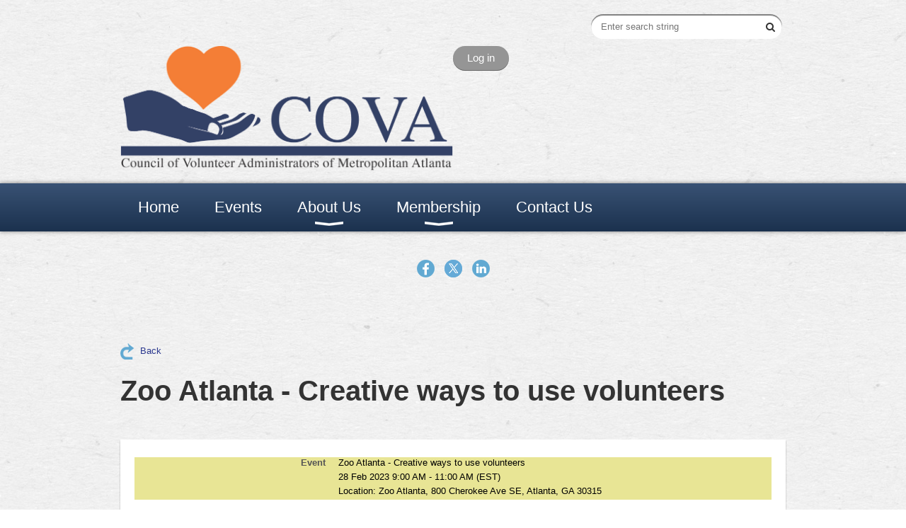

--- FILE ---
content_type: text/css
request_url: https://atlantacova.org/resources/theme/user.css?t=635371442810000000
body_size: 7829
content:
@charset "utf-8";
/* CSS Document */
/************************************************************************/
/******* THEME NAME: Basic Yellow/Green                           *******/
/*******                                                          *******/
/******* Overlaying styles in the file                            *******/
/******* you can easily change visual design of the website theme *******/
/************************************************************************/

/*******************************************************************/
/******* COMMON STYLES                                       *******/
/*******************************************************************/

BODY
{
  background-color: #FFFFFF;
}

/******* Main font styles *******/

BODY, TD, P, H1, H2, H3, H4, H5, H6
{
  font-family: Verdana, Arial, Helvetica, sans-serif;
  font-style: normal;
  color: #333333;
}
BODY
{
  font-size: 0.80em;
  font-weight: normal;
}
H1, H2, H3, H4, H5, H6
{
  font-weight: bold;
}
H1
{
  font-size: 1.85em;
}
H2
{
  font-size: 1.60em;
}
H3
{
  font-size: 1.35em;
}
H4
{
  font-size: 1.10em;
}
H5
{
  font-size: 1.05em;
}
H6
{
  font-size: 1.00em;
}
P:first-child, H1:first-child, H2:first-child, H3:first-child, H4:first-child, H5:first-child, H6:first-child
{
  margin-top: 0;
}
A, A:link, A:active, A:visited
{
  color: #2B388F;
}
A:hover
{
  color: #4681C3;
}

/*******************************************************************/
/******* Extra font styles                                   *******/
/*******************************************************************/

.cnPrimaryContentBlock1Content H1[class*=SystemPageTitle]
{
  font-size: 1.35em;
}
.cnPrimaryContentBlock1Content H2.pageSubTitle,
.cnPrimaryContentBlock1Content H2.stepTitle
{
  font-size: 1.10em;
}

H1.contStyleExcHeadingColored,
H2.contStyleExcHeadingColored,
H3.contStyleExcHeadingColored,
H4.contStyleExcHeadingColored
{
  color: #333333;
}
SPAN.contStyleExcInlineColored1
{
  color: #2B388F;
}
SPAN.contStyleExcInlineColored2
{
  color: #4681C3;
}
SPAN.contStyleExcInlineHighlighted
{
  background-color: #333333;
}
SPAN.contStyleExcInlineLarger
{
  font-size: 120%;
}
SPAN.contStyleExcInlineSmaller
{
  font-size: 85%;
}

/******* Extra font styles for the header *******/

.headerContent H1.contStyleExcHeadingColored,
.headerContent H2.contStyleExcHeadingColored,
.headerContent H3.contStyleExcHeadingColored,
.headerContent H4.contStyleExcHeadingColored
{
  color: #333333;
}
.headerContent SPAN.contStyleExcInlineColored1
{
  color: #2B388F;
}
.headerContent SPAN.contStyleExcInlineColored2
{
  color: #333333;
}
.headerContent SPAN.contStyleExcInlineHighlighted
{
  background-color: #333333;
  color: #333333;
}
.headerContent SPAN.contStyleExcInlineLarger
{
}
.headerContent SPAN.contStyleExcInlineSmaller
{
}

/******* Extra font styles for content *******/

.cnPrimaryContentBlock1Content,
.cnPrimaryContentBlock1Content TD,
.cnPrimaryContentBlock1Content P,
.cnPrimaryContentBlock1Content H1,
.cnPrimaryContentBlock1Content H2,
.cnPrimaryContentBlock1Content H3,
.cnPrimaryContentBlock1Content H4,
.cnPrimaryContentBlock1Content H5,
.cnPrimaryContentBlock1Content H6
{
  color: #333333;
}
.cnPrimaryContentBlock1Content A,
.cnPrimaryContentBlock1Content A:link,
.cnPrimaryContentBlock1Content A:active,
.cnPrimaryContentBlock1Content A:visited
{
  color: #2B388F;
}
.cnPrimaryContentBlock1Content A:hover
{
  color: #4681C3;
}
.cnPrimaryContentBlock1Content H1.contStyleExcHeadingColored,
.cnPrimaryContentBlock1Content H2.contStyleExcHeadingColored,
.cnPrimaryContentBlock1Content H3.contStyleExcHeadingColored,
.cnPrimaryContentBlock1Content H4.contStyleExcHeadingColored
{
  color: #2B388F;
}
.cnPrimaryContentBlock1Content SPAN.contStyleExcInlineColored1
{
  color: #2B388F;
}
.cnPrimaryContentBlock1Content SPAN.contStyleExcInlineColored2
{
  color: #2B388F;
}
.cnPrimaryContentBlock1Content SPAN.contStyleExcInlineHighlighted
{
  background-color: #FFFFFF;
  color: #333333;
}
.cnPrimaryContentBlock1Content SPAN.contStyleExcInlineLarger
{
}
.cnPrimaryContentBlock1Content SPAN.contStyleExcInlineSmaller
{
}
.cnPrimaryContentBlock1Content .linkCurrent
{
}
.cnPrimaryContentBlock1Content .linkDisabled
{
}

/******* Extra font styles for the footer *******/

.footerContent H1.contStyleExcHeadingColored,
.footerContent H2.contStyleExcHeadingColored,
.footerContent H3.contStyleExcHeadingColored,
.footerContent H4.contStyleExcHeadingColored
{
  color: #666666;
}
.footerContent SPAN.contStyleExcInlineColored1
{
  color: #666666;
}
.footerContent SPAN.contStyleExcInlineColored2
{
  color: #FFFFFF;
}
.footerContent SPAN.contStyleExcInlineHighlighted
{
  background-color: #FFFFFF;
  color: #666666;
}
.footerContent SPAN.contStyleExcInlineLarger
{
}
.footerContent SPAN.contStyleExcInlineSmaller
{
}

/*******************************************************************/
/******* Main content container                              *******/
/*******************************************************************/

.cnMainContainer
{
  width: 919px;
  height: auto;
}

/*******************************************************************/
/******* HEADER                                              *******/
/*******************************************************************/

.cnHeaderContainer
{
  width: 919px;
  height: auto;
  background-color: #ffffff;
}

/******* Header containers for applying background *******/

.cnHeaderContainer .d1HeaderContainer
{
  width: 100%;
  float: right;
}
.cnHeaderContainer .d1HeaderContainer .d1
{
  width: auto;
  float: none;
}

/******* Header content container *******/

.cnHeaderContainer .innerHeaderContainer
{
  height: 200px;
}

/******* Default logo container *******/

#idHeaderLogo 
{
  position: absolute;
  top: 10px;
  left: 15px;
  z-index: 1;
}

/******* Default organization name container *******/

#idHeaderAssociationName 
{
  position: absolute;
  top: 85px;
  right: 0px;
  z-index: 2;
  font-size: 175%;
  font-weight: bold;
  white-space: nowrap;
}

/******* Editable header region container *******/
/******* (Specify default background color for editable region below) *******/

.headerContentHolder
{
  width: 919px;
  height: 175px;
  background-color: #ffffff;
}

.headerContent
{
  width: 919px;
  height: 125px;
}

/******* Header and content separator container *******/

.cnHeaderSeparator
{
  display: block;
  visibility: visible;
  margin-top: 3px;
}
.cnHeaderSeparator .d1
{
  background-color: #4681C3;
}
.cnHeaderSeparator .d1
{
  width: 919px;
  height: 5px;
}

/*******************************************************************/
/******* LOGIN BOX                                           *******/
/*******************************************************************/

/******* Styles to move login box on top right corner *******/

.headerContent
{
  width: 719px;
}
.headerContentHolder
{
  
}
#id_LoginBoxGadget .loginContainer
{
  position: absolute;
  top: 10px;
  left: 720px;
  width: 210px;
  height: 115px;
  z-index: 33003;
}
#id_LoginBoxGadget .loginContainer .loginUserName,
#id_LoginBoxGadget .loginContainer .loginPassword
{
  width: 190px;
  height: auto;
  clear: both;
  float: left;
  padding: 0;
  margin-bottom: 5px;
/ float: none;
/ margin-bottom: 3px;
}
#id_LoginBoxGadget .loginContainer .loginUserNameLabel
{
  width: 65px;
  float: left;
  margin-top: 4px;
}
#id_LoginBoxGadget .loginContainer .loginPasswordLabel
{
  width: 65px;
  float: left;
  margin-top: 4px;
}
#id_LoginBoxGadget .loginContainer .loginUserNameLabel LABEL,
#id_LoginBoxGadget .loginContainer .loginPasswordLabel LABEL
{
  display: block;
  width: auto;
  text-align: right;
  color: #000000;
}
#id_LoginBoxGadget .loginContainer .loginUserNameTextBox,
#id_LoginBoxGadget .loginContainer .loginPasswordTextBox
{
  display: block;
  float: right;
  width: 118px;
}
#id_LoginBoxGadget .loginContainer .loginUserName INPUT,
#id_LoginBoxGadget .loginContainer .loginPassword INPUT
{
  display: block;
  width: 110px;
  border: 1px solid #78B4D7;
  font-size: 11px;
}
#id_LoginBoxGadget .loginContainer .loginActionRememberMe
{
  display: block;
  clear: both;
  padding-left: 68px;
  padding-bottom: 2px;
  color: #000000;
}
#id_LoginBoxGadget .loginContainer .loginActionRememberMe LABEL
{
  position: relative;
  top: -2px;
}
#id_LoginBoxGadget .loginContainer .loginAction
{
  display: block;
  width: 57px;
  float: left;
  padding-left: 72px;
}

/******* Comment previous styles and uncomment these to place login box under menu *******/
/******* Styles to move login box under menu *******/
/*

#id_LoginBoxGadget .loginContainer 
{
  width: 200px;
  height: 190px;
  float: right;
  margin-top: 10px;
}
#id_LoginBoxGadget .loginContainer .inner
{
  padding: 31px 0px 31px 0px;
}
#id_LoginBoxGadget .loginContainer DIV.loginData
{
  border: solid 1px #88C2E0;
}
#id_LoginBoxGadget .loginContainer DIV.loginData .d1
{
  width: 198px;
}
#id_LoginBoxGadget .loginContainer .loginUserName,
#id_LoginBoxGadget .loginContainer .loginPassword
{
  width: auto;
  height: auto;
  margin: 0;
  padding-bottom: 2px;
}
#id_LoginBoxGadget .loginContainer .loginUserNameLabel
{
  width: 65px;
  margin-left: 4px;
  margin-bottom: 2px;
}
#id_LoginBoxGadget .loginContainer .loginPasswordLabel
{
  width: 65px;
  margin-left: 4px;
  margin-bottom: 2px;
}
#id_LoginBoxGadget .loginContainer .loginUserNameLabel LABEL,
#id_LoginBoxGadget .loginContainer .loginPasswordLabel LABEL
{
  display: block;
  width: 190px;
  color: #000000;
}
#id_LoginBoxGadget .loginContainer .loginUserNameTextBox,
#id_LoginBoxGadget .loginContainer .loginPasswordTextBox
{
  display: block;
  width: auto;
  margin: 0;
  padding-left: 15px;
}
#id_LoginBoxGadget .loginContainer .loginUserName INPUT,
#id_LoginBoxGadget .loginContainer .loginPassword INPUT
{
  display: block;
  width: 160px;
  font-size: 11px;
}
#id_LoginBoxGadget .loginContainer .loginActionRememberMe
{
  display: block;
  clear: both;
  padding-left: 12px;
  padding-bottom: 2px;
  color: #000000;
}
#id_LoginBoxGadget .loginContainer .loginActionRememberMe LABEL
{
  position: relative;
  top: -2px;
}
#id_LoginBoxGadget .loginContainer .loginAction
{
  display: block;
  width: 107px;
  float: left;
  padding-left: 15px;
}
*/

/******* Login box common styles *******/

#id_LoginBoxGadget .loginContainer
{
  font-size: 0.85em;
}
#id_LoginBoxGadget .loginContainer .d6,
#id_LoginBoxGadget .loginContainer .d7,
#id_LoginBoxGadget .loginContainer .d2,
#id_LoginBoxGadget .loginContainer .d9,
#id_LoginBoxGadget .loginContainer .d8,
#id_LoginBoxGadget .loginContainer .d3
{
  margin: 0;
  padding: 0;
  border: none;
}
#id_LoginBoxGadget .loginContainer .inner .inner
{
  padding: 0;
}
#id_LoginBoxGadget .loginContainer DIV.loginData
{
  width: auto;
}
#id_LoginBoxGadget .loginContainer DIV.loginData .inner
{
  padding: 5px 0 7px 0;
}
#id_LoginBoxGadget .loginContainer DIV.loginData .inner .inner
{
  padding: 0;
}
#id_LoginBoxGadget .loginContainer A,
#id_LoginBoxGadget .loginContainer A:active,
#id_LoginBoxGadget .loginContainer A:hover,
#id_LoginBoxGadget .loginContainer A:visited
{
  color: #0073E4;
}
#id_LoginBoxGadget .loginContainer A:hover
{
}
#id_LoginBoxGadget .loginContainer .loginPasswordForgot A
{
  font-weight: normal;
  color: #FFFFFF;
}
#id_LoginBoxGadget .loginContainer .loginAction INPUT
{
  vertical-align: bottom;
  font-size: 12px;
}
#id_LoginBoxGadget .loginContainer .loginAction INPUT.loginButton
{
  display: block;
  padding: 3px 2px 4px 2px;
  margin-left: -1px;
  font-family: Verdana, Arial, Helvetica, sans-serif;
  font-size: 11px;
}
#id_LoginBoxGadget .loginContainer .loginAction SPAN
{
  display: block;
  float: left;
  vertical-align: bottom;
}
#id_LoginBoxGadget .loginContainer .loginAction SPAN LABEL
{
  position: relative;
  padding-right: 2px;
  vertical-align: bottom;
}
#id_LoginBoxGadget .loginContainer .loginAction SPAN INPUT
{
  position: relative;
  bottom: -3px;
}
#id_LoginBoxGadget .loginContainer .loggedName SPAN
{
  display: block;
  width: auto;
  margin-bottom: 5px;
  padding-right: 25px;
  padding-top: 5px;
  text-align: right;
}
#id_LoginBoxGadget .loginContainer DIV.profileBox
{
  display: block;
  width: auto;
  margin-bottom: 5px;
  padding-right: 25px;
  text-align: right;
}
#id_LoginBoxGadget .loginContainer .loggedAction A
{
  display: block;
  width: auto;
  margin-bottom: 5px;
  padding-right: 25px;
  text-align: right;
  font-weight: bold;
}

/*******************************************************************/
/******* MENU and CONTENT                                    *******/
/*******************************************************************/

/******* Menu and content main container *******/

.cnContentContainer
{
  width: 919px;
  height: auto;
  margin-top: 0;
  margin-bottom: 6px;
}

/******* Menu column container *******/

.cnNavigationContainer
{
  width: 208px;
  height: auto;
  float: left;
}

/*******************************************************************/
/******* MENU                                                *******/
/*******************************************************************/

/******* Menu container *******/

.mainMenuContainer
{
}
.mainMenuContainer .d1
{
  width: 100%;
}
.mainMenuContainer .d1 .d1
{
  width: auto;
  background: none;
}
.mainMenuContainer .inner
{
  padding: 0px;
}
.mainMenuContainer .inner .inner
{
  padding: 0;
}

/******* MENU LEVEL 1 *******/

/******* The 1st menu level container *******/

.mainMenu,
.mainMenu UL
{
  width: 208px;
  height: auto;
  margin: 0;
  padding: 0;
  list-style-type: none;
}

/******* Item container of the 1st menu level  *******/

.mainMenu LI 
{
  position: relative;
  width: 202px;
  height: auto;
  margin: 3px 0 0 0;
  padding: 0;
  border: 3px solid #2B388F;
  background-color: #2B388F;
}
.mainMenu LI.last
{
}
.mainMenu LI.itemNormal .d5
{
  width: 100%;
  background: transparent url(../images/mm-ico-closed-l1-black.gif) 191px center no-repeat;
}
.mainMenu LI.itemCurrent .d5,
.mainMenu LI.itemCurrentParent .d5
{
  width: 100%;
  background: transparent url(../images/mm-ico-opened-l1-black.gif) 191px center no-repeat;
}

.mainMenu LI.itemNormal UL LI .d5,
.mainMenu LI.itemCurrent UL LI .d5,
.mainMenu LI.itemCurrentParent UL LI .d5,
.mainMenu LI.itemNormal .d5 .d5,
.mainMenu LI.itemCurrent .d5 .d5,
.mainMenu LI.itemCurrentParent .d5 .d5
{
  width: auto;
  background: none;
}

/******* Item of the 1st menu level *******/

.mainMenu LI A,
.mainMenu LI A:link,
.mainMenu LI A:active,
.mainMenu LI A:visited,
.mainMenu LI A:hover,
.mainMenu LI.itemNormal:hover A,
.mainMenu LI SPAN SPAN
{
  display: block;
  width: 172px;
  height: auto;
  margin: 0;
  padding: 6px 15px 6px 15px;
  background-color: transparent;
  font-size: 110%;
  font-weight: bold;
  color: #FFFFFF;
  text-decoration: none;
  overflow: hidden;
  cursor: pointer;
  cursor: hand;
}
.mainMenu LI A:hover,
.mainMenu LI.itemNormal:hover A
{
  background-color: #2B388F;
  color: #4681C3;
}
.mainMenu LI SPAN 
{
  cursor: default;
}
.mainMenu LI SPAN SPAN
{
  color: #FFFFFF;
}

/******* System icons on the 1st menu level items *******/

.mainMenuContainer .mainMenu LI DIV.mainMenuPublicHiddenIcon
{
  position: absolute; 
  top: 2px;
  left: 155px;
  width: 45px;
  height: 20px;
  overflow: hidden;
  -moz-opacity: 0.75;
  filter: progid:DXImageTransform.Microsoft.Alpha(opacity=75);
}
.mainMenuContainer .mainMenu LI DIV.mainMenuPublicHiddenIcon.after
{
  display: none;
}
.mainMenuContainer .mainMenu LI DIV.menuMemberOnlyIcon
{
  left: 145px;
}
.adminContentView .mainMenuContainer .mainMenu LI DIV.menuMemberOnlyIcon
{
  left: 155px;
}

/******* MENU LEVEL 2 *******/

.mainMenu LI UL
{
  width: 202px;
  padding: 0 0 3px 0;
  color: #4681C3;
}
.mainMenu LI UL LI 
{
  margin: 0;
  border: none;
}
.mainMenu LI UL LI.first
{
}
.mainMenu LI.itemNormal UL LI .d5,
.mainMenu LI.itemCurrent UL LI .d5,
.mainMenu LI.itemCurrentParent UL LI .d5
{
  width: auto;
  background: none;
}
.mainMenu LI UL LI.itemNormal .d5
{
  width: 100%;
  background: transparent url(../images/mm-ico-closed-l2-black.gif) 191px center no-repeat;
}
.mainMenu LI UL LI.itemCurrent .d5,
.mainMenu LI UL LI.itemCurrentParent .d5
{
  width: 100%;
  background: transparent url(../images/mm-ico-opened-l2-black.gif) 191px center no-repeat;
}

.mainMenu LI UL LI.itemNormal .d5 .d5,
.mainMenu LI UL LI.itemCurrent .d5 .d5,
.mainMenu LI UL LI.itemCurrentParent .d5 .d5
{
  width: auto;
  background: none;
}
.mainMenu LI UL LI A,
.mainMenu LI UL LI A:link,
.mainMenu LI UL LI A:active,
.mainMenu LI UL LI A:visited,
.mainMenu LI UL LI SPAN SPAN,
.mainMenu LI UL LI.itemNormal:hover A,
.mainMenu LI UL LI A:hover,
.mainMenu LI.itemNormal:hover UL.dynamic LI.itemNormal:hover A,
.mainMenu LI.itemNormal:hover UL.dynamic LI A:hover,
.mainMenu LI.itemNormal TABLE.dynamic UL.dynamic LI A:hover
{
  width: 165px;
  padding: 4px 15px 4px 22px;
  font-size: 100%;
  font-weight: normal;
}
.mainMenu LI UL LI.itemNormal:hover A,
.mainMenu LI UL LI A:hover,
.mainMenu LI.itemNormal:hover UL.dynamic LI.itemNormal:hover A,
.mainMenu LI.itemNormal:hover UL.dynamic LI A:hover,
.mainMenu LI.itemNormal TABLE.dynamic UL.dynamic LI A:hover
{
  color: #FFFFFF;
}
.mainMenu LI UL LI SPAN 
{
  background: none;
}
.mainMenu LI UL LI SPAN SPAN
{
  font-weight: bold;
}
.mainMenuContainer .mainMenu LI UL LI DIV.mainMenuPublicHiddenIcon
{
}

/******* MENU LEVEL 3 *******/

.mainMenu LI UL LI UL
{
  padding: 0;
  border: none;
}
.mainMenu LI UL LI UL LI 
{
}
.mainMenu LI UL LI UL LI.first
{
}
.mainMenu LI UL LI.itemNormal UL LI .d5,
.mainMenu LI UL LI.itemCurrent UL LI .d5,
.mainMenu LI UL LI.itemCurrentParent UL LI .d5,
.mainMenu LI UL LI UL LI.itemNormal .d5,
.mainMenu LI UL LI UL LI.itemCurrent .d5,
.mainMenu LI UL LI UL LI.itemCurrentParent .d5
{
  width: auto;
  background: none;
}
.mainMenu LI UL LI UL LI A,
.mainMenu LI UL LI UL LI A:link,
.mainMenu LI UL LI UL LI A:active,
.mainMenu LI UL LI UL LI A:visited,
.mainMenu LI UL LI UL LI SPAN SPAN,
.mainMenu LI UL LI UL LI.itemNormal:hover A,
.mainMenu LI UL LI UL LI A:hover,
.mainMenu LI.itemNormal:hover UL.dynamic LI.itemNormal:hover UL.dynamic LI.itemNormal:hover A,
.mainMenu LI.itemNormal:hover UL.dynamic LI.itemNormal:hover UL.dynamic LI A:hover,
.mainMenu LI.itemNormal UL.dynamic LI.itemNormal TABLE.dynamic UL.dynamic LI A:hover
{
  width: 157px;
  padding: 4px 15px 4px 30px;
color: #FFFFFF;
}
.mainMenu LI UL LI UL LI.itemNormal:hover A,
.mainMenu LI UL LI UL LI A:hover,
.mainMenu LI.itemNormal:hover UL.dynamic LI.itemNormal:hover UL.dynamic LI.itemNormal:hover A,
.mainMenu LI.itemNormal:hover UL.dynamic LI.itemNormal:hover UL.dynamic LI A:hover,
.mainMenu LI.itemNormal UL.dynamic LI.itemNormal TABLE.dynamic UL.dynamic LI A:hover
{
}
.mainMenu LI UL LI UL LI SPAN 
{
}
.mainMenu LI UL LI UL LI SPAN SPAN
{
}
.mainMenuContainer .mainMenu LI UL LI UL LI DIV.mainMenuPublicHiddenIcon
{
}

/*******************************************************************/
/******* CONTENT                                             *******/
/*******************************************************************/

/******* Content column main container *******/

.cnPrimaryContentContainer
{
  width: 708px;
  height: auto;
  float: left;
  margin-left: 3px;
  background-color: #FFFFFF;
}

/******* Inner content containers *******/

.cnPrimaryContentContainer .d1PrimaryContentContainer
{
  width: 100%;
  float: left;
}
.cnPrimaryContentContainer .d1PrimaryContentContainer .d1
{
  width: auto;
  float: none;
}
.cnPrimaryContentContainer .block .inner
{
  float: left;
  padding: 15px 26px 15px 32px;
}

/******* Container for content editing *******/
/******* (Specify background color of the content region below) *******/

.cnPrimaryContentBlock1ContentHolder,
.cnPrimaryContentBlock1ContentHolderEventAdmin
{
  background-color: #FFFFFF;
}
.cnPrimaryContentBlock1ContentHolder,
.cnPrimaryContentBlock1Content
{
  width: 650px;
}
.cnPrimaryContentBlock1ContentHolder DIV.title h3
{
  color: #FFFFFF;
}

/*******************************************************************/
/******* FOOTER                                              *******/
/*******************************************************************/

/******* Footer and content separator container *******/

.cnFooterSeparator
{
  display: block;
  visibility: visible;
}
.cnFooterSeparator .d1
{
  background-color: #4681C3;
}
.cnFooterSeparator .d1
{
  width: 919px;
  height: 5px;
}

/******* Footer main container *******/

.cnFooterContainer
{
  width: 919px;
  height: auto;
  background-color: #FFFFFF;
}

/******* Footer containers for applying background *******/

.cnFooterContainer .d1FooterContainer
{
  width: 100%;
  float: right;
}
.cnFooterContainer .d1FooterContainer .d1
{
  width: auto;
  float: none;
}

/******* Footer content container *******/

.cnFooterContainer .innerFooterContainer
{
  float: left;
  padding: 5px;
}
.cnFooterContainer .innerFooterContainer .inner
{
  float: none;
  padding: 0;
}

/******* Editable footer region container *******/
/******* (Specify default background color for editable region below) *******/

.footerContentHolder
{
  width: 909px;
  height: auto;
  padding: 0;
  background-color: #FFFFFF;
}
.footerContent
{
  width: 909px;
}

/*******************************************************************/
/***  EVENTS                                                     ***/
/*******************************************************************/

/******* Labels and headers colors *******/

.cnPrimaryContentBlock1Content .WaGadgetEventsStateList H4.boxHeaderTitle A,
.cnPrimaryContentBlock1Content .WaGadgetEventsStateList H4.boxHeaderTitle A:link,
.cnPrimaryContentBlock1Content .WaGadgetEventsStateList H4.boxHeaderTitle A:visited,
.cnPrimaryContentBlock1Content .WaGadgetEventsStateList DIV.boxFooterContainer A,
.cnPrimaryContentBlock1Content .WaGadgetEventsStateList DIV.boxFooterContainer A:link,
.cnPrimaryContentBlock1Content .WaGadgetEventsStateList DIV.boxFooterContainer A:visited
{
  color: #2B388F;
}
.cnPrimaryContentBlock1Content .WaGadgetEventsStateList H4.boxHeaderTitle A:active,
.cnPrimaryContentBlock1Content .WaGadgetEventsStateList H4.boxHeaderTitle A:hover,
.cnPrimaryContentBlock1Content .WaGadgetEventsStateList DIV.boxFooterContainer A:active,
.cnPrimaryContentBlock1Content .WaGadgetEventsStateList DIV.boxFooterContainer A:hover
{
  color: #2B388F;
}
.WaGadgetEventsStateList DIV.boxBodyInfoContainer DIV.boxActionContainer INPUT
{
}
.WaGadgetEvents DIV.boxBodyInfoContainer
{
}
.WaGadgetEvents DIV.boxInfoContainer UL.boxInfo LI LABEL
{
}
.WaGadgetEvents DIV.boxInfoContainer UL.boxInfo LI SPAN,
.WaGadgetEvents DIV.boxInfoContainer UL.boxInfo LI STRONG
{
}
.WaGadgetEventsStateList DIV.boxInfoContainer UL.boxInfo LI LABEL
{
}
.WaGadgetEventsStateList DIV.boxInfoContainer UL.boxInfo LI SPAN,
.WaGadgetEventsStateList DIV.boxInfoContainer UL.boxInfo LI STRONG
{
}

/******* EVENT DETAILS *******/

.WaGadgetEventsStateDetails DIV.boxInfoContainer UL.boxInfo LI LABEL
{
  color: #2B388F;
}
.WaGadgetEventsStateDetails DIV.boxInfoContainer UL.boxInfo LI SPAN,
.WaGadgetEventsStateDetails DIV.boxInfoContainer UL.boxInfo LI STRONG
{
  color: #333333;
}
.WaGadgetEventsStateDetails DIV.registrationInfoContainer H4.infoTitle
{
  color: #333333;
}
.WaGadgetEventsStateDetails DIV.registrationInfoContainer DIV.infoText
{
}
.WaGadgetEventsStateDetails DIV.registrationInfoContainer UL.registrationInfo,
.WaGadgetEventsStateDetails DIV.registrationInfoContainer UL.registrationInfo LI LABEL
{
  color: #333333;
}
.WaGadgetEventsStateDetails DIV.registrationInfoContainer UL.registrationInfo LI SPAN,
.WaGadgetEventsStateDetails DIV.registrationInfoContainer UL.registrationInfo LI STRONG
{
}
.WaGadgetEventsStateDetails DIV.registrationInfoContainer UL.registrationInfo LI.disabled,
.WaGadgetEventsStateDetails DIV.registrationInfoContainer UL.registrationInfo LI.disabled LABEL
{
  color: #4681C3;
}
.WaGadgetEventsStateDetails DIV.registrationInfoContainer UL.registrationInfo LI.disabled SPAN,
.WaGadgetEventsStateDetails DIV.registrationInfoContainer UL.registrationInfo LI.disabled STRONG
{
}

.WaGadgetEventsStateDetails div.registrationInfoContainer div.infoText
{
color:#333333;
}

.WaGadgetEventsStateDetails DIV.boxMessageContainer SPAN
{
color: #333333;
}

/******* Custom form captions *******/

TABLE#registrationDetailsTable TR.caption TH,
TABLE#registrationDetailsTable TR.caption TD
{
  background-color: #FFFFFF;
}
.cnPrimaryContentBlock1Content TABLE#registrationDetailsTable TR.caption TH DIV,
.cnPrimaryContentBlock1Content TABLE#registrationDetailsTable TR.caption TD DIV
{
  background-color: #FFFFFF;
  border-color: #4681C3;
  color: #333333;
}
TABLE#registrationDetailsTable TH,
TABLE#registrationDetailsTable TH SPAN.mandatory
{
  color: #FFFFFF;
}

/******* EVENT CALENDAR VIEW *******/

.EventListCalendar,
.EventListCalendarItemDefault,
.EventListCalendarItemHoliday,
.EventListCalendarItemInactive,
.EventListCalendarItemSelected
{
  border-color: #2B388F;
}

.EventListCalendar
{
  width: 99%;
  border: solid 1px #FFFFFF;
}

.cnPrimaryContentBlock1Content .EventListCalendarHeader
{
  border-bottom: solid 1px #FFFFFF;
  background-color: #FFFFFF;
  color: #333333;
}

.EventListCalendarItemDefault
{
  border-color: #FFFFFF;
  border-right: solid 1px #FFFFFF;
}

/* dates in month view */

.cnPrimaryContentBlock1Content #idEventListCalendar .EventListCalendar .EventListCalendarItemDefault A.calendarDate,
.cnPrimaryContentBlock1Content #idEventListCalendar .EventListCalendar .EventListCalendarItemDefault A.calendarDate:link,
.cnPrimaryContentBlock1Content #idEventListCalendar .EventListCalendar .EventListCalendarItemDefault A.calendarDate:active,
.cnPrimaryContentBlock1Content #idEventListCalendar .EventListCalendar .EventListCalendarItemDefault A.calendarDate:visited,
.cnPrimaryContentBlock1Content #idEventListCalendar .EventListCalendar .EventListCalendarItemDefault A.calendarDate:hover,

.cnPrimaryContentBlock1Content #idEventListCalendar .EventListCalendar .EventListCalendarItemInactive A.calendarDate,
.cnPrimaryContentBlock1Content #idEventListCalendar .EventListCalendar .EventListCalendarItemInactive A.calendarDate:link,
.cnPrimaryContentBlock1Content #idEventListCalendar .EventListCalendar .EventListCalendarItemInactive A.calendarDate:active,
.cnPrimaryContentBlock1Content #idEventListCalendar .EventListCalendar .EventListCalendarItemInactive A.calendarDate:visited,
.cnPrimaryContentBlock1Content #idEventListCalendar .EventListCalendar .EventListCalendarItemInactive A.calendarDate:hover
{
  color: #2B388F;
}

/* */

.EventListCalendarItemHoliday
{
  border-right: solid 1px #2B388F;
}

.EventListCalendarItemInactive
{
  border-right: solid 1px #2B388F;
}

.EventListCalendarItemSelected
{
  border-right: solid 1px #2B388F;
}

/* Week view calendar title */

.cnPrimaryContentBlock1Content #idEventListCalendar .EventListCalendarHeader A.calendarDate,
.cnPrimaryContentBlock1Content #idEventListCalendar .EventListCalendarHeader A.calendarDate:link,
.cnPrimaryContentBlock1Content #idEventListCalendar .EventListCalendarHeader A.calendarDate:active,
.cnPrimaryContentBlock1Content #idEventListCalendar .EventListCalendarHeader A.calendarDate:visited,
.cnPrimaryContentBlock1Content #idEventListCalendar .EventListCalendarHeader A.calendarDate:hover
{
  color: #333333;
  text-decoration: none;
  font-weight: normal;
}

/* */

/* Links in boxes month and week view */

.cnPrimaryContentBlock1Content #idEventListCalendar .EventListCalendar .EventListCalendarItemDefault TABLE TABLE DIV A,
.cnPrimaryContentBlock1Content #idEventListCalendar .EventListCalendar .EventListCalendarItemDefault TABLE TABLE DIV A:link,
.cnPrimaryContentBlock1Content #idEventListCalendar .EventListCalendar .EventListCalendarItemDefault TABLE TABLE DIV A:active,
.cnPrimaryContentBlock1Content #idEventListCalendar .EventListCalendar .EventListCalendarItemDefault TABLE TABLE DIV A:visited
{
  color: #333333;
  /* color: #FFFFFF; */
}

.cnPrimaryContentBlock1Content #idEventListCalendar .EventListCalendar .EventListCalendarItemDefault TABLE TABLE DIV A:hover
{
  color: #FFFFFF;
}

/* */

/* links in bar month view */

.cnPrimaryContentBlock1Content #idEventListCalendar .EventListCalendar .EventListCalendarItemDefault TABLE DIV A,
.cnPrimaryContentBlock1Content #idEventListCalendar .EventListCalendar .EventListCalendarItemDefault TABLE DIV A:link,
.cnPrimaryContentBlock1Content #idEventListCalendar .EventListCalendar .EventListCalendarItemDefault TABLE DIV A:active,
.cnPrimaryContentBlock1Content #idEventListCalendar .EventListCalendar .EventListCalendarItemDefault TABLE DIV A:visited,
.cnPrimaryContentBlock1Content #idEventListCalendar .EventListCalendar .EventListCalendarItemDefault TABLE DIV A:hover,

.cnPrimaryContentBlock1Content #idEventListCalendar .EventListCalendar .EventListCalendarItemInactive TABLE DIV A,
.cnPrimaryContentBlock1Content #idEventListCalendar .EventListCalendar .EventListCalendarItemInactive TABLE DIV A:link,
.cnPrimaryContentBlock1Content #idEventListCalendar .EventListCalendar .EventListCalendarItemInactive TABLE DIV A:active,
.cnPrimaryContentBlock1Content #idEventListCalendar .EventListCalendar .EventListCalendarItemInactive TABLE DIV A:visited,
.cnPrimaryContentBlock1Content #idEventListCalendar .EventListCalendar .EventListCalendarItemInactive TABLE DIV A:hover
{
  color: #333333;
}


/*  */

/* Links in bar (week view) */

.cnPrimaryContentBlock1Content #idEventListCalendar .EventListCalendar .EventListCalendarItemDefault TABLE TABLE TABLE DIV A,
.cnPrimaryContentBlock1Content #idEventListCalendar .EventListCalendar .EventListCalendarItemDefault TABLE TABLE TABLE DIV A:link,
.cnPrimaryContentBlock1Content #idEventListCalendar .EventListCalendar .EventListCalendarItemDefault TABLE TABLE TABLE DIV A:active,
.cnPrimaryContentBlock1Content #idEventListCalendar .EventListCalendar .EventListCalendarItemDefault TABLE TABLE TABLE DIV A:visited,

.cnPrimaryContentBlock1Content #idEventListCalendar .EventListCalendar .EventListCalendarItemInactive TABLE TABLE TABLE DIV A,
.cnPrimaryContentBlock1Content #idEventListCalendar .EventListCalendar .EventListCalendarItemInactive TABLE TABLE TABLE DIV A:link,
.cnPrimaryContentBlock1Content #idEventListCalendar .EventListCalendar .EventListCalendarItemInactive TABLE TABLE TABLE DIV A:active,
.cnPrimaryContentBlock1Content #idEventListCalendar .EventListCalendar .EventListCalendarItemInactive TABLE TABLE TABLE DIV A:visited
{
  color: #333333;
  /* color: #FFFFFF; */
}

.cnPrimaryContentBlock1Content #idEventListCalendar .EventListCalendar TABLE TABLE TABLE DIV A:hover
{
  color: #4681C3;
}

/* */

.cnPrimaryContentBlock1Content #idEventListCalendar A.calendarDate,
.cnPrimaryContentBlock1Content #idEventListCalendar A.calendarDate:link,
.cnPrimaryContentBlock1Content #idEventListCalendar A.calendarDate:active,
.cnPrimaryContentBlock1Content #idEventListCalendar A.calendarDate:visited,
.cnPrimaryContentBlock1Content #idEventListCalendar A.calendarDate:hover
{
  color: #333333;
}

.cnPrimaryContentBlock1Content #idEventListCalendar A.yearViewHeader,
.cnPrimaryContentBlock1Content #idEventListCalendar A.yearViewHeader:link,
.cnPrimaryContentBlock1Content #idEventListCalendar A.yearViewHeader:active,
.cnPrimaryContentBlock1Content #idEventListCalendar A.yearViewHeader:visited,
.cnPrimaryContentBlock1Content #idEventListCalendar A.yearViewHeader:hover
{
  background-color: #ffffff;
  color: #333333;
}
/******************************************************************/
/***  REGISTRATIONS LIST                                        ***/
/******************************************************************/
.cnContentContainer div#idRegistrationsList  .d1,
.cnContentContainer div#idRegistrationsList  .d2,
.cnContentContainer div#idRegistrationsList  .d3,
.cnContentContainer div#idRegistrationsList  .d4,
.cnContentContainer div#idRegistrationsList  .inner
{
  background-color : #ffffff;  
}
div#idRegistrationsList table
{
  border-left : solid 1px #2B388F;
}
div#idRegistrationsList table td
{
  border-top : solid 1px #2B388F;
  border-right : solid 1px #2B388F;
  border-bottom : solid 1px #2B388F;
}
div#idRegistrationsList table thead
{
  background-color : #2B388F;
}
/*******************************************************************/
/***  MEMBERS AND MEMBERS DIRECTORY                              ***/
/*******************************************************************/

TABLE#memberAllDataTable TD,
TABLE#memberAllDataTable TH
{
  color: #FFFFFF;
}
TABLE#memberAllDataTable TR.caption TD,
TABLE#memberAllDataTable TR.caption TH
{
  background-color: #FFFFFF;
}
TABLE#memberAllDataTable TR.caption TD DIV,
TABLE#memberAllDataTable TR.caption TH DIV
{
  background-color: #FFFFFF;
  border-color: #2B388F;
}
TABLE#memberAllDataTable TH SPAN.mandatory
{
  color: #FFFFFF;
}
TABLE#memberAllDataTable TR#trDetailsToShow FIELDSET LEGEND
{
  color: #4681C3;
}
DIV#searchContainer FIELDSET#criteria
{
}
DIV#searchContainer FIELDSET#criteria DIV SELECT
{
}
DIV#searchContainer FIELDSET#criteria DIV DIV.criteria-condition-placeholder SELECT
{
}
DIV#memberDirectoryHolder
{
}
TABLE.membersTable 
{
}
TABLE.membersTable TH
{
  background-color: #FFFFFF;
  color: #000000;
}
.cnPrimaryContentBlock1Content DIV.memberDirectorySearchArea SPAN.searchResult
{
  color: #333333;
}
.cnPrimaryContentBlock1Content DIV.memberDirectorySearchArea SPAN EM
{
  color: #FFFFFF;
}
.cnPrimaryContentBlock1Content .membersTable TR.hover
{
  background-color: #4681C3;
}
.cnPrimaryContentBlock1Content .membersTable TR.normal
{
  background: none;
}
.cnPrimaryContentBlock1Content A.back,
.cnPrimaryContentBlock1Content A.back:link,
.cnPrimaryContentBlock1Content A.back:active,
.cnPrimaryContentBlock1Content A.back:visited,
.cnPrimaryContentBlock1Content .membersTable A,
.cnPrimaryContentBlock1Content .membersTable A:link,
.cnPrimaryContentBlock1Content .membersTable A:active,
.cnPrimaryContentBlock1Content .membersTable A:visited,
.cnPrimaryContentBlock1Content #criteria A,
.cnPrimaryContentBlock1Content #criteria A:link,
.cnPrimaryContentBlock1Content #criteria A:active,
.cnPrimaryContentBlock1Content #criteria A:visited
{
  border-bottom-color: #4681C3;
  color: #333333;
}
.cnPrimaryContentBlock1Content A.back:hover,
.cnPrimaryContentBlock1Content .membersTable A:hover,
.cnPrimaryContentBlock1Content #criteria A:hover
{
  border-bottom-color: #2B388F;
  background: none;
  color: #333333;
}
table#memberAllDataTable tr.memberFormEmail td span.disabledByAdmin 
{
  color:#ffffff;
}
.levelRadio input
{
  margin-top: 2px;
  / margin-top: -2px;  
}
/*******************************************************************/
/***  BLOG                                                       ***/
/*******************************************************************/

.WaGadgetBlog H4.boxHeaderTitle A,
.WaGadgetBlog H4.boxHeaderTitle A:link,
.WaGadgetBlog H4.boxHeaderTitle A:active,
.WaGadgetBlog H4.boxHeaderTitle A:visited,
.WaGadgetBlogStateDetails  #idBlogCommentsListContainer DIV.commentViewContainer H5 A.blogCommentAnchor,
.WaGadgetBlogStateDetails  #idBlogCommentsListContainer DIV.commentViewContainer H5 A.blogCommentAnchor:link,
.WaGadgetBlogStateDetails  #idBlogCommentsListContainer DIV.commentViewContainer H5 A.blogCommentAnchor:active,
.WaGadgetBlogStateDetails  #idBlogCommentsListContainer DIV.commentViewContainer H5 A.blogCommentAnchor:visited,
.WaGadgetBlogStateDetails  #idBlogCommentsListContainer DIV.commentViewContainer H5 A.blogEntryPostedBy,
.WaGadgetBlogStateDetails  #idBlogCommentsListContainer DIV.commentViewContainer H5 A.blogEntryPostedBy:link,
.WaGadgetBlogStateDetails  #idBlogCommentsListContainer DIV.commentViewContainer H5 A.blogEntryPostedBy:active,
.WaGadgetBlogStateDetails  #idBlogCommentsListContainer DIV.commentViewContainer H5 A.blogEntryPostedBy:visited
{
  color: #4681C3;
}
.WaGadgetBlog H4.boxHeaderTitle A:hover,
.WaGadgetBlogStateDetails  #idBlogCommentsListContainer DIV.commentViewContainer H5 A.blogCommentAnchor:hover,
.WaGadgetBlogStateDetails  #idBlogCommentsListContainer DIV.commentViewContainer H5 A.blogEntryPostedBy:hover
{
  color: #FFFFFF;
}
.WaGadgetBlogStateDetails  #idBlogCommentsListContainer DIV.commentViewContainer H5 .blogCommentStatus
{
    color: #2B388F;
}
.WaGadgetBlogStateAddPost DIV.boxHeaderContainer H4.boxHeaderTitle
{
  color: #2B388F;
}

/*******************************************************************/
/***  CONFIRM WINDOWS                                            ***/
/*******************************************************************/

DIV.confirmWindowWarning,
DIV.confirmWindowInfo,
DIV.confirmWindowSuccess,
DIV.confirmWindowError
{
}
DIV.RoundedCornerBox
{
}
/*******************************************************************/
/***  PICTURE UPLOADER                                           ***/
/*******************************************************************/
div#idPictureUploaderContainer
{
  background-color:#26393d;
}
/*******************************************************************/
/***  FORUM                                                      ***/
/*******************************************************************/

/* general styles */

.highlight
{
  background-color: #40627C;
}

.WaGadgetForumStateTopicList div.boxBodyContainer TABLE TR TD,
.WaGadgetForumStateTopicList div.boxBodyContainer TABLE TD.threadImageTD,
.WaGadgetForumStateTopicList div.boxBodyContainer TABLE TD.threadTD,
.WaGadgetForumStateTopicList div.boxBodyContainer TABLE TD.lastReplyTD,
.WaGadgetForumStateMessageList #idMessageListContainer div.boxBodyContainer TABLE.forumMessageTable TD.left,
.WaGadgetForumStateTopicList div
{
  border-color: #e8e595;
}

/* topic list */

.WaGadgetForumStateTopicList div.boxBodyContainer TABLE TD.lastReplyTD,
.WaGadgetForumStateTopicList div.boxBodyContainer TABLE TD.lastReplyTD div.lastReply
{
  width: 120px;
}

/* header */

.WaGadgetForumStateTopicList div.boxHeaderContainer H4.boxHeaderTitle
{
  color: #39576E;  
}

/* body */

.WaGadgetForumStateTopicList div.boxBodyContainer TABLE TD.lastReplyTD div.lastReply SPAN
{
}

/* message list */

.WaGadgetForumStateMessageList #idMessageListContainer blockquote,
.WaGadgetForumStateMessageList #idMessageListContainer blockquote blockquote blockquote,
.WaGadgetForumStateMessageList #idMessageListContainer blockquote blockquote blockquote blockquote blockquote,
.WaGadgetForumStateMessageList #idMessageListContainer blockquote blockquote blockquote blockquote blockquote blockquote blockquote,
.forumEditEntryEditorContainer blockquote,
.forumEditEntryEditorContainer blockquote blockquote blockquote,
.forumEditEntryEditorContainer blockquote blockquote blockquote blockquote blockquote,
.forumEditEntryEditorContainer blockquote blockquote blockquote blockquote blockquote blockquote blockquote
{
  background-color: #7C7C7C;
  border-left: 3px solid #40627C;
}

.WaGadgetForumStateMessageList #idMessageListContainer blockquote blockquote,
.WaGadgetForumStateMessageList #idMessageListContainer blockquote blockquote blockquote blockquote,
.WaGadgetForumStateMessageList #idMessageListContainer blockquote blockquote blockquote blockquote blockquote blockquote,
.WaGadgetForumStateMessageList #idMessageListContainer blockquote blockquote blockquote blockquote blockquote blockquote blockquote blockquote,
.forumEditEntryEditorContainer blockquote blockquote,
.forumEditEntryEditorContainer blockquote blockquote blockquote blockquote,
.forumEditEntryEditorContainer blockquote blockquote blockquote blockquote blockquote blockquote,
.forumEditEntryEditorContainer blockquote blockquote blockquote blockquote blockquote blockquote blockquote blockquote
{
  background-color: #566B7C; 
}

.WaGadgetForumStateEditTopic .generalFieldsContainer INPUT.subjectTextBox
{
  width: 536px;
  / width: 534px;
}

.WaGadgetForumStateEditTopic #idEditorContainer #idEditorToolbarContainer,
.WaGadgetForumStateEditTopic #idEditorContainer #idEditorBodyContainer,
.WaGadgetForumStateEditTopic TEXTAREA
{
  width: 522px;
}

/* forum message box */

/* header */

.WaGadgetForumStateMessageList #idMessageListContainer div.boxHeaderContainer TD.forumMessageHeaderInfoContainer,
.WaGadgetForumStateMessageList #idMessageListContainer div.boxHeaderContainer TD.forumMessageHeaderBodyContainer
{
  color: #1B72A4;
}

.WaGadgetForumStateMessageList #idMessageListContainer div.boxHeaderContainer TD.forumMessageHeaderBodyContainer A,
.WaGadgetForumStateMessageList #idMessageListContainer div.boxHeaderContainer TD.forumMessageHeaderBodyContainer A:active,
.WaGadgetForumStateMessageList #idMessageListContainer div.boxHeaderContainer TD.forumMessageHeaderBodyContainer A:visited,
.WaGadgetForumStateMessageList #idMessageListContainer div.boxHeaderContainer TD.forumMessageHeaderBodyContainer A:hover
{
  color: #1B72A4;
}

.WaGadgetForumStateMessageList #idMessageListContainer div.boxHeaderContainer span.actionDivider
{
  color: #1B72A4;
}

/* edit forum entry */

/* edit entry box */

/* body */

.WaGadgetForumStateEditTopic #idForumEditEntryBoxContainer DIV.postEditLegend
{
}

.WaGadgetForumStateEditTopic div.boxHeaderContainer H4.boxHeaderTitle
{
  color: #39576E;  
}

.WaGadgetForumStateEditTopic .fieldLabel
{
}

/***************************************************************************/
/* Forum Summary                                                           */
/***************************************************************************/

/* general styles */

.WaGadgetForum H4.boxHeaderTitle
{
  color: #39576E;  
}

/* forum list box */

.WaGadgetForumStateList div.boxHeaderContainer TABLE TD.threadTD div.thread,
.WaGadgetForumStateList div.boxBodyContainer TABLE TD.threadTD div.thread
{
}

.WaGadgetForumStateList div.boxBodyContainer TABLE TD.pageStateIconTD,
.WaGadgetForumStateList div.boxBodyContainer TABLE TD.threadTD,
.WaGadgetForumStateList div.boxBodyContainer TABLE TD.lastReplyTD,
.WaGadgetForumStateList div.boxBodyContainer TABLE TD.topicsCountTD,
.WaGadgetForumStateList div.boxBodyContainer TABLE TD.repliesCountTD
{
  border-color: #e8e595;
}

/*******************************************************************/
/***  BOXES and CORNERS                                          ***/
/*******************************************************************/

DIV.boxViewOutline DIV.cornersContainer,
DIV.boxBodyInfoViewFill DIV.cornersContainer
{
  background-color: #E8E595;
}
DIV.cornersContainer DIV.c3,
DIV.cornersContainer DIV.c4,
DIV.publicWizardContainer DIV.infoContainer,
.cnPrimaryContentContainer DIV.boxViewOutline DIV.boxBodyContainer,
.cnPrimaryContentContainer DIV.boxViewOutline DIV.boxHeaderContainer DIV.d1,
.cnPrimaryContentContainer DIV.boxViewOutline DIV.boxBodyContainer DIV.d1,
.cnPrimaryContentContainer DIV.boxViewOutline DIV.boxFooterContainer DIV.d1
{
  border-color: #E8E595;
}
DIV.cornersContainer DIV.c1,
DIV.cornersContainer DIV.c2,
DIV.cornersContainer DIV.c3,
DIV.cornersContainer DIV.c4,
DIV.publicWizardContainer DIV.infoContainer,
DIV.generalFieldsContainer DIV.captionContainer,
DIV.boxViewOutline DIV.boxHeaderContainer,
DIV.boxViewOutline DIV.boxFooterContainer,
DIV.boxBodyInfoViewFill DIV.boxBodyInfoContainer
{
  background-color: #E8E595;
}

/*******************************************************************/
/***  WIZARDS                                                    ***/
/*******************************************************************/

DIV.publicWizardContainer DIV.infoOuterContainer DIV.cornersContainer
{
  display: none;
}
.cnContentContainer .cnPrimaryContentContainer DIV.publicWizardContainer DIV.infoContainer DIV.inner
{
  padding-top: 9px;
  padding-bottom: 7px;
}
DIV.publicWizardContainer DIV.infoContainer DIV.infoTitle
{
  color: #555555;
}
DIV.publicWizardContainer DIV.infoContainer DIV.infoText,
.cnPrimaryContentBlock1Content DIV.generalFieldsContainer DIV.captionContainer H4
{
  color: #000000;
}
DIV.generalFormContainer DIV.formTitleOuterContainer
{
  border-bottom: 1px solid #2B388F;
}
.cnPrimaryContentBlock1Content DIV.generalFormContainer DIV.formTitleContainer H3.formTitle
{
  color: #999999;
}
DIV.generalFieldsContainer DIV.fieldContainer SPAN.validationError
{
  color: #FF0000;
}
DIV.navigationOuterContainer
{
  border-top: 1px solid #E8E595;
}

/*******************************************************************/
/***  PAGER                                                      ***/
/*******************************************************************/

.cnPrimaryContentBlock1Content DIV.pagerOuterContainer
{
}
.cnPrimaryContentBlock1Content DIV.pagerOuterContainer A
{

}

